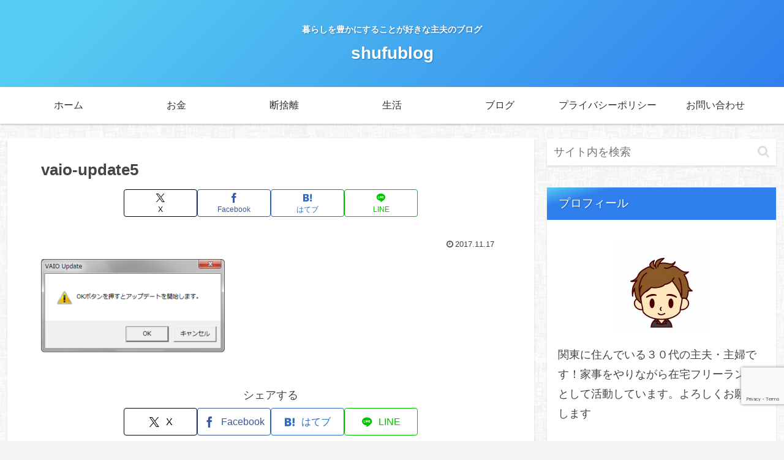

--- FILE ---
content_type: text/html; charset=utf-8
request_url: https://www.google.com/recaptcha/api2/anchor?ar=1&k=6LeChn0UAAAAACsxYvzcM6lWQHcvEda-JN-kXTtZ&co=aHR0cHM6Ly9zaHVmdWJsb2cuY29tOjQ0Mw..&hl=en&v=PoyoqOPhxBO7pBk68S4YbpHZ&size=invisible&anchor-ms=20000&execute-ms=30000&cb=1l5jv25ftkyl
body_size: 48856
content:
<!DOCTYPE HTML><html dir="ltr" lang="en"><head><meta http-equiv="Content-Type" content="text/html; charset=UTF-8">
<meta http-equiv="X-UA-Compatible" content="IE=edge">
<title>reCAPTCHA</title>
<style type="text/css">
/* cyrillic-ext */
@font-face {
  font-family: 'Roboto';
  font-style: normal;
  font-weight: 400;
  font-stretch: 100%;
  src: url(//fonts.gstatic.com/s/roboto/v48/KFO7CnqEu92Fr1ME7kSn66aGLdTylUAMa3GUBHMdazTgWw.woff2) format('woff2');
  unicode-range: U+0460-052F, U+1C80-1C8A, U+20B4, U+2DE0-2DFF, U+A640-A69F, U+FE2E-FE2F;
}
/* cyrillic */
@font-face {
  font-family: 'Roboto';
  font-style: normal;
  font-weight: 400;
  font-stretch: 100%;
  src: url(//fonts.gstatic.com/s/roboto/v48/KFO7CnqEu92Fr1ME7kSn66aGLdTylUAMa3iUBHMdazTgWw.woff2) format('woff2');
  unicode-range: U+0301, U+0400-045F, U+0490-0491, U+04B0-04B1, U+2116;
}
/* greek-ext */
@font-face {
  font-family: 'Roboto';
  font-style: normal;
  font-weight: 400;
  font-stretch: 100%;
  src: url(//fonts.gstatic.com/s/roboto/v48/KFO7CnqEu92Fr1ME7kSn66aGLdTylUAMa3CUBHMdazTgWw.woff2) format('woff2');
  unicode-range: U+1F00-1FFF;
}
/* greek */
@font-face {
  font-family: 'Roboto';
  font-style: normal;
  font-weight: 400;
  font-stretch: 100%;
  src: url(//fonts.gstatic.com/s/roboto/v48/KFO7CnqEu92Fr1ME7kSn66aGLdTylUAMa3-UBHMdazTgWw.woff2) format('woff2');
  unicode-range: U+0370-0377, U+037A-037F, U+0384-038A, U+038C, U+038E-03A1, U+03A3-03FF;
}
/* math */
@font-face {
  font-family: 'Roboto';
  font-style: normal;
  font-weight: 400;
  font-stretch: 100%;
  src: url(//fonts.gstatic.com/s/roboto/v48/KFO7CnqEu92Fr1ME7kSn66aGLdTylUAMawCUBHMdazTgWw.woff2) format('woff2');
  unicode-range: U+0302-0303, U+0305, U+0307-0308, U+0310, U+0312, U+0315, U+031A, U+0326-0327, U+032C, U+032F-0330, U+0332-0333, U+0338, U+033A, U+0346, U+034D, U+0391-03A1, U+03A3-03A9, U+03B1-03C9, U+03D1, U+03D5-03D6, U+03F0-03F1, U+03F4-03F5, U+2016-2017, U+2034-2038, U+203C, U+2040, U+2043, U+2047, U+2050, U+2057, U+205F, U+2070-2071, U+2074-208E, U+2090-209C, U+20D0-20DC, U+20E1, U+20E5-20EF, U+2100-2112, U+2114-2115, U+2117-2121, U+2123-214F, U+2190, U+2192, U+2194-21AE, U+21B0-21E5, U+21F1-21F2, U+21F4-2211, U+2213-2214, U+2216-22FF, U+2308-230B, U+2310, U+2319, U+231C-2321, U+2336-237A, U+237C, U+2395, U+239B-23B7, U+23D0, U+23DC-23E1, U+2474-2475, U+25AF, U+25B3, U+25B7, U+25BD, U+25C1, U+25CA, U+25CC, U+25FB, U+266D-266F, U+27C0-27FF, U+2900-2AFF, U+2B0E-2B11, U+2B30-2B4C, U+2BFE, U+3030, U+FF5B, U+FF5D, U+1D400-1D7FF, U+1EE00-1EEFF;
}
/* symbols */
@font-face {
  font-family: 'Roboto';
  font-style: normal;
  font-weight: 400;
  font-stretch: 100%;
  src: url(//fonts.gstatic.com/s/roboto/v48/KFO7CnqEu92Fr1ME7kSn66aGLdTylUAMaxKUBHMdazTgWw.woff2) format('woff2');
  unicode-range: U+0001-000C, U+000E-001F, U+007F-009F, U+20DD-20E0, U+20E2-20E4, U+2150-218F, U+2190, U+2192, U+2194-2199, U+21AF, U+21E6-21F0, U+21F3, U+2218-2219, U+2299, U+22C4-22C6, U+2300-243F, U+2440-244A, U+2460-24FF, U+25A0-27BF, U+2800-28FF, U+2921-2922, U+2981, U+29BF, U+29EB, U+2B00-2BFF, U+4DC0-4DFF, U+FFF9-FFFB, U+10140-1018E, U+10190-1019C, U+101A0, U+101D0-101FD, U+102E0-102FB, U+10E60-10E7E, U+1D2C0-1D2D3, U+1D2E0-1D37F, U+1F000-1F0FF, U+1F100-1F1AD, U+1F1E6-1F1FF, U+1F30D-1F30F, U+1F315, U+1F31C, U+1F31E, U+1F320-1F32C, U+1F336, U+1F378, U+1F37D, U+1F382, U+1F393-1F39F, U+1F3A7-1F3A8, U+1F3AC-1F3AF, U+1F3C2, U+1F3C4-1F3C6, U+1F3CA-1F3CE, U+1F3D4-1F3E0, U+1F3ED, U+1F3F1-1F3F3, U+1F3F5-1F3F7, U+1F408, U+1F415, U+1F41F, U+1F426, U+1F43F, U+1F441-1F442, U+1F444, U+1F446-1F449, U+1F44C-1F44E, U+1F453, U+1F46A, U+1F47D, U+1F4A3, U+1F4B0, U+1F4B3, U+1F4B9, U+1F4BB, U+1F4BF, U+1F4C8-1F4CB, U+1F4D6, U+1F4DA, U+1F4DF, U+1F4E3-1F4E6, U+1F4EA-1F4ED, U+1F4F7, U+1F4F9-1F4FB, U+1F4FD-1F4FE, U+1F503, U+1F507-1F50B, U+1F50D, U+1F512-1F513, U+1F53E-1F54A, U+1F54F-1F5FA, U+1F610, U+1F650-1F67F, U+1F687, U+1F68D, U+1F691, U+1F694, U+1F698, U+1F6AD, U+1F6B2, U+1F6B9-1F6BA, U+1F6BC, U+1F6C6-1F6CF, U+1F6D3-1F6D7, U+1F6E0-1F6EA, U+1F6F0-1F6F3, U+1F6F7-1F6FC, U+1F700-1F7FF, U+1F800-1F80B, U+1F810-1F847, U+1F850-1F859, U+1F860-1F887, U+1F890-1F8AD, U+1F8B0-1F8BB, U+1F8C0-1F8C1, U+1F900-1F90B, U+1F93B, U+1F946, U+1F984, U+1F996, U+1F9E9, U+1FA00-1FA6F, U+1FA70-1FA7C, U+1FA80-1FA89, U+1FA8F-1FAC6, U+1FACE-1FADC, U+1FADF-1FAE9, U+1FAF0-1FAF8, U+1FB00-1FBFF;
}
/* vietnamese */
@font-face {
  font-family: 'Roboto';
  font-style: normal;
  font-weight: 400;
  font-stretch: 100%;
  src: url(//fonts.gstatic.com/s/roboto/v48/KFO7CnqEu92Fr1ME7kSn66aGLdTylUAMa3OUBHMdazTgWw.woff2) format('woff2');
  unicode-range: U+0102-0103, U+0110-0111, U+0128-0129, U+0168-0169, U+01A0-01A1, U+01AF-01B0, U+0300-0301, U+0303-0304, U+0308-0309, U+0323, U+0329, U+1EA0-1EF9, U+20AB;
}
/* latin-ext */
@font-face {
  font-family: 'Roboto';
  font-style: normal;
  font-weight: 400;
  font-stretch: 100%;
  src: url(//fonts.gstatic.com/s/roboto/v48/KFO7CnqEu92Fr1ME7kSn66aGLdTylUAMa3KUBHMdazTgWw.woff2) format('woff2');
  unicode-range: U+0100-02BA, U+02BD-02C5, U+02C7-02CC, U+02CE-02D7, U+02DD-02FF, U+0304, U+0308, U+0329, U+1D00-1DBF, U+1E00-1E9F, U+1EF2-1EFF, U+2020, U+20A0-20AB, U+20AD-20C0, U+2113, U+2C60-2C7F, U+A720-A7FF;
}
/* latin */
@font-face {
  font-family: 'Roboto';
  font-style: normal;
  font-weight: 400;
  font-stretch: 100%;
  src: url(//fonts.gstatic.com/s/roboto/v48/KFO7CnqEu92Fr1ME7kSn66aGLdTylUAMa3yUBHMdazQ.woff2) format('woff2');
  unicode-range: U+0000-00FF, U+0131, U+0152-0153, U+02BB-02BC, U+02C6, U+02DA, U+02DC, U+0304, U+0308, U+0329, U+2000-206F, U+20AC, U+2122, U+2191, U+2193, U+2212, U+2215, U+FEFF, U+FFFD;
}
/* cyrillic-ext */
@font-face {
  font-family: 'Roboto';
  font-style: normal;
  font-weight: 500;
  font-stretch: 100%;
  src: url(//fonts.gstatic.com/s/roboto/v48/KFO7CnqEu92Fr1ME7kSn66aGLdTylUAMa3GUBHMdazTgWw.woff2) format('woff2');
  unicode-range: U+0460-052F, U+1C80-1C8A, U+20B4, U+2DE0-2DFF, U+A640-A69F, U+FE2E-FE2F;
}
/* cyrillic */
@font-face {
  font-family: 'Roboto';
  font-style: normal;
  font-weight: 500;
  font-stretch: 100%;
  src: url(//fonts.gstatic.com/s/roboto/v48/KFO7CnqEu92Fr1ME7kSn66aGLdTylUAMa3iUBHMdazTgWw.woff2) format('woff2');
  unicode-range: U+0301, U+0400-045F, U+0490-0491, U+04B0-04B1, U+2116;
}
/* greek-ext */
@font-face {
  font-family: 'Roboto';
  font-style: normal;
  font-weight: 500;
  font-stretch: 100%;
  src: url(//fonts.gstatic.com/s/roboto/v48/KFO7CnqEu92Fr1ME7kSn66aGLdTylUAMa3CUBHMdazTgWw.woff2) format('woff2');
  unicode-range: U+1F00-1FFF;
}
/* greek */
@font-face {
  font-family: 'Roboto';
  font-style: normal;
  font-weight: 500;
  font-stretch: 100%;
  src: url(//fonts.gstatic.com/s/roboto/v48/KFO7CnqEu92Fr1ME7kSn66aGLdTylUAMa3-UBHMdazTgWw.woff2) format('woff2');
  unicode-range: U+0370-0377, U+037A-037F, U+0384-038A, U+038C, U+038E-03A1, U+03A3-03FF;
}
/* math */
@font-face {
  font-family: 'Roboto';
  font-style: normal;
  font-weight: 500;
  font-stretch: 100%;
  src: url(//fonts.gstatic.com/s/roboto/v48/KFO7CnqEu92Fr1ME7kSn66aGLdTylUAMawCUBHMdazTgWw.woff2) format('woff2');
  unicode-range: U+0302-0303, U+0305, U+0307-0308, U+0310, U+0312, U+0315, U+031A, U+0326-0327, U+032C, U+032F-0330, U+0332-0333, U+0338, U+033A, U+0346, U+034D, U+0391-03A1, U+03A3-03A9, U+03B1-03C9, U+03D1, U+03D5-03D6, U+03F0-03F1, U+03F4-03F5, U+2016-2017, U+2034-2038, U+203C, U+2040, U+2043, U+2047, U+2050, U+2057, U+205F, U+2070-2071, U+2074-208E, U+2090-209C, U+20D0-20DC, U+20E1, U+20E5-20EF, U+2100-2112, U+2114-2115, U+2117-2121, U+2123-214F, U+2190, U+2192, U+2194-21AE, U+21B0-21E5, U+21F1-21F2, U+21F4-2211, U+2213-2214, U+2216-22FF, U+2308-230B, U+2310, U+2319, U+231C-2321, U+2336-237A, U+237C, U+2395, U+239B-23B7, U+23D0, U+23DC-23E1, U+2474-2475, U+25AF, U+25B3, U+25B7, U+25BD, U+25C1, U+25CA, U+25CC, U+25FB, U+266D-266F, U+27C0-27FF, U+2900-2AFF, U+2B0E-2B11, U+2B30-2B4C, U+2BFE, U+3030, U+FF5B, U+FF5D, U+1D400-1D7FF, U+1EE00-1EEFF;
}
/* symbols */
@font-face {
  font-family: 'Roboto';
  font-style: normal;
  font-weight: 500;
  font-stretch: 100%;
  src: url(//fonts.gstatic.com/s/roboto/v48/KFO7CnqEu92Fr1ME7kSn66aGLdTylUAMaxKUBHMdazTgWw.woff2) format('woff2');
  unicode-range: U+0001-000C, U+000E-001F, U+007F-009F, U+20DD-20E0, U+20E2-20E4, U+2150-218F, U+2190, U+2192, U+2194-2199, U+21AF, U+21E6-21F0, U+21F3, U+2218-2219, U+2299, U+22C4-22C6, U+2300-243F, U+2440-244A, U+2460-24FF, U+25A0-27BF, U+2800-28FF, U+2921-2922, U+2981, U+29BF, U+29EB, U+2B00-2BFF, U+4DC0-4DFF, U+FFF9-FFFB, U+10140-1018E, U+10190-1019C, U+101A0, U+101D0-101FD, U+102E0-102FB, U+10E60-10E7E, U+1D2C0-1D2D3, U+1D2E0-1D37F, U+1F000-1F0FF, U+1F100-1F1AD, U+1F1E6-1F1FF, U+1F30D-1F30F, U+1F315, U+1F31C, U+1F31E, U+1F320-1F32C, U+1F336, U+1F378, U+1F37D, U+1F382, U+1F393-1F39F, U+1F3A7-1F3A8, U+1F3AC-1F3AF, U+1F3C2, U+1F3C4-1F3C6, U+1F3CA-1F3CE, U+1F3D4-1F3E0, U+1F3ED, U+1F3F1-1F3F3, U+1F3F5-1F3F7, U+1F408, U+1F415, U+1F41F, U+1F426, U+1F43F, U+1F441-1F442, U+1F444, U+1F446-1F449, U+1F44C-1F44E, U+1F453, U+1F46A, U+1F47D, U+1F4A3, U+1F4B0, U+1F4B3, U+1F4B9, U+1F4BB, U+1F4BF, U+1F4C8-1F4CB, U+1F4D6, U+1F4DA, U+1F4DF, U+1F4E3-1F4E6, U+1F4EA-1F4ED, U+1F4F7, U+1F4F9-1F4FB, U+1F4FD-1F4FE, U+1F503, U+1F507-1F50B, U+1F50D, U+1F512-1F513, U+1F53E-1F54A, U+1F54F-1F5FA, U+1F610, U+1F650-1F67F, U+1F687, U+1F68D, U+1F691, U+1F694, U+1F698, U+1F6AD, U+1F6B2, U+1F6B9-1F6BA, U+1F6BC, U+1F6C6-1F6CF, U+1F6D3-1F6D7, U+1F6E0-1F6EA, U+1F6F0-1F6F3, U+1F6F7-1F6FC, U+1F700-1F7FF, U+1F800-1F80B, U+1F810-1F847, U+1F850-1F859, U+1F860-1F887, U+1F890-1F8AD, U+1F8B0-1F8BB, U+1F8C0-1F8C1, U+1F900-1F90B, U+1F93B, U+1F946, U+1F984, U+1F996, U+1F9E9, U+1FA00-1FA6F, U+1FA70-1FA7C, U+1FA80-1FA89, U+1FA8F-1FAC6, U+1FACE-1FADC, U+1FADF-1FAE9, U+1FAF0-1FAF8, U+1FB00-1FBFF;
}
/* vietnamese */
@font-face {
  font-family: 'Roboto';
  font-style: normal;
  font-weight: 500;
  font-stretch: 100%;
  src: url(//fonts.gstatic.com/s/roboto/v48/KFO7CnqEu92Fr1ME7kSn66aGLdTylUAMa3OUBHMdazTgWw.woff2) format('woff2');
  unicode-range: U+0102-0103, U+0110-0111, U+0128-0129, U+0168-0169, U+01A0-01A1, U+01AF-01B0, U+0300-0301, U+0303-0304, U+0308-0309, U+0323, U+0329, U+1EA0-1EF9, U+20AB;
}
/* latin-ext */
@font-face {
  font-family: 'Roboto';
  font-style: normal;
  font-weight: 500;
  font-stretch: 100%;
  src: url(//fonts.gstatic.com/s/roboto/v48/KFO7CnqEu92Fr1ME7kSn66aGLdTylUAMa3KUBHMdazTgWw.woff2) format('woff2');
  unicode-range: U+0100-02BA, U+02BD-02C5, U+02C7-02CC, U+02CE-02D7, U+02DD-02FF, U+0304, U+0308, U+0329, U+1D00-1DBF, U+1E00-1E9F, U+1EF2-1EFF, U+2020, U+20A0-20AB, U+20AD-20C0, U+2113, U+2C60-2C7F, U+A720-A7FF;
}
/* latin */
@font-face {
  font-family: 'Roboto';
  font-style: normal;
  font-weight: 500;
  font-stretch: 100%;
  src: url(//fonts.gstatic.com/s/roboto/v48/KFO7CnqEu92Fr1ME7kSn66aGLdTylUAMa3yUBHMdazQ.woff2) format('woff2');
  unicode-range: U+0000-00FF, U+0131, U+0152-0153, U+02BB-02BC, U+02C6, U+02DA, U+02DC, U+0304, U+0308, U+0329, U+2000-206F, U+20AC, U+2122, U+2191, U+2193, U+2212, U+2215, U+FEFF, U+FFFD;
}
/* cyrillic-ext */
@font-face {
  font-family: 'Roboto';
  font-style: normal;
  font-weight: 900;
  font-stretch: 100%;
  src: url(//fonts.gstatic.com/s/roboto/v48/KFO7CnqEu92Fr1ME7kSn66aGLdTylUAMa3GUBHMdazTgWw.woff2) format('woff2');
  unicode-range: U+0460-052F, U+1C80-1C8A, U+20B4, U+2DE0-2DFF, U+A640-A69F, U+FE2E-FE2F;
}
/* cyrillic */
@font-face {
  font-family: 'Roboto';
  font-style: normal;
  font-weight: 900;
  font-stretch: 100%;
  src: url(//fonts.gstatic.com/s/roboto/v48/KFO7CnqEu92Fr1ME7kSn66aGLdTylUAMa3iUBHMdazTgWw.woff2) format('woff2');
  unicode-range: U+0301, U+0400-045F, U+0490-0491, U+04B0-04B1, U+2116;
}
/* greek-ext */
@font-face {
  font-family: 'Roboto';
  font-style: normal;
  font-weight: 900;
  font-stretch: 100%;
  src: url(//fonts.gstatic.com/s/roboto/v48/KFO7CnqEu92Fr1ME7kSn66aGLdTylUAMa3CUBHMdazTgWw.woff2) format('woff2');
  unicode-range: U+1F00-1FFF;
}
/* greek */
@font-face {
  font-family: 'Roboto';
  font-style: normal;
  font-weight: 900;
  font-stretch: 100%;
  src: url(//fonts.gstatic.com/s/roboto/v48/KFO7CnqEu92Fr1ME7kSn66aGLdTylUAMa3-UBHMdazTgWw.woff2) format('woff2');
  unicode-range: U+0370-0377, U+037A-037F, U+0384-038A, U+038C, U+038E-03A1, U+03A3-03FF;
}
/* math */
@font-face {
  font-family: 'Roboto';
  font-style: normal;
  font-weight: 900;
  font-stretch: 100%;
  src: url(//fonts.gstatic.com/s/roboto/v48/KFO7CnqEu92Fr1ME7kSn66aGLdTylUAMawCUBHMdazTgWw.woff2) format('woff2');
  unicode-range: U+0302-0303, U+0305, U+0307-0308, U+0310, U+0312, U+0315, U+031A, U+0326-0327, U+032C, U+032F-0330, U+0332-0333, U+0338, U+033A, U+0346, U+034D, U+0391-03A1, U+03A3-03A9, U+03B1-03C9, U+03D1, U+03D5-03D6, U+03F0-03F1, U+03F4-03F5, U+2016-2017, U+2034-2038, U+203C, U+2040, U+2043, U+2047, U+2050, U+2057, U+205F, U+2070-2071, U+2074-208E, U+2090-209C, U+20D0-20DC, U+20E1, U+20E5-20EF, U+2100-2112, U+2114-2115, U+2117-2121, U+2123-214F, U+2190, U+2192, U+2194-21AE, U+21B0-21E5, U+21F1-21F2, U+21F4-2211, U+2213-2214, U+2216-22FF, U+2308-230B, U+2310, U+2319, U+231C-2321, U+2336-237A, U+237C, U+2395, U+239B-23B7, U+23D0, U+23DC-23E1, U+2474-2475, U+25AF, U+25B3, U+25B7, U+25BD, U+25C1, U+25CA, U+25CC, U+25FB, U+266D-266F, U+27C0-27FF, U+2900-2AFF, U+2B0E-2B11, U+2B30-2B4C, U+2BFE, U+3030, U+FF5B, U+FF5D, U+1D400-1D7FF, U+1EE00-1EEFF;
}
/* symbols */
@font-face {
  font-family: 'Roboto';
  font-style: normal;
  font-weight: 900;
  font-stretch: 100%;
  src: url(//fonts.gstatic.com/s/roboto/v48/KFO7CnqEu92Fr1ME7kSn66aGLdTylUAMaxKUBHMdazTgWw.woff2) format('woff2');
  unicode-range: U+0001-000C, U+000E-001F, U+007F-009F, U+20DD-20E0, U+20E2-20E4, U+2150-218F, U+2190, U+2192, U+2194-2199, U+21AF, U+21E6-21F0, U+21F3, U+2218-2219, U+2299, U+22C4-22C6, U+2300-243F, U+2440-244A, U+2460-24FF, U+25A0-27BF, U+2800-28FF, U+2921-2922, U+2981, U+29BF, U+29EB, U+2B00-2BFF, U+4DC0-4DFF, U+FFF9-FFFB, U+10140-1018E, U+10190-1019C, U+101A0, U+101D0-101FD, U+102E0-102FB, U+10E60-10E7E, U+1D2C0-1D2D3, U+1D2E0-1D37F, U+1F000-1F0FF, U+1F100-1F1AD, U+1F1E6-1F1FF, U+1F30D-1F30F, U+1F315, U+1F31C, U+1F31E, U+1F320-1F32C, U+1F336, U+1F378, U+1F37D, U+1F382, U+1F393-1F39F, U+1F3A7-1F3A8, U+1F3AC-1F3AF, U+1F3C2, U+1F3C4-1F3C6, U+1F3CA-1F3CE, U+1F3D4-1F3E0, U+1F3ED, U+1F3F1-1F3F3, U+1F3F5-1F3F7, U+1F408, U+1F415, U+1F41F, U+1F426, U+1F43F, U+1F441-1F442, U+1F444, U+1F446-1F449, U+1F44C-1F44E, U+1F453, U+1F46A, U+1F47D, U+1F4A3, U+1F4B0, U+1F4B3, U+1F4B9, U+1F4BB, U+1F4BF, U+1F4C8-1F4CB, U+1F4D6, U+1F4DA, U+1F4DF, U+1F4E3-1F4E6, U+1F4EA-1F4ED, U+1F4F7, U+1F4F9-1F4FB, U+1F4FD-1F4FE, U+1F503, U+1F507-1F50B, U+1F50D, U+1F512-1F513, U+1F53E-1F54A, U+1F54F-1F5FA, U+1F610, U+1F650-1F67F, U+1F687, U+1F68D, U+1F691, U+1F694, U+1F698, U+1F6AD, U+1F6B2, U+1F6B9-1F6BA, U+1F6BC, U+1F6C6-1F6CF, U+1F6D3-1F6D7, U+1F6E0-1F6EA, U+1F6F0-1F6F3, U+1F6F7-1F6FC, U+1F700-1F7FF, U+1F800-1F80B, U+1F810-1F847, U+1F850-1F859, U+1F860-1F887, U+1F890-1F8AD, U+1F8B0-1F8BB, U+1F8C0-1F8C1, U+1F900-1F90B, U+1F93B, U+1F946, U+1F984, U+1F996, U+1F9E9, U+1FA00-1FA6F, U+1FA70-1FA7C, U+1FA80-1FA89, U+1FA8F-1FAC6, U+1FACE-1FADC, U+1FADF-1FAE9, U+1FAF0-1FAF8, U+1FB00-1FBFF;
}
/* vietnamese */
@font-face {
  font-family: 'Roboto';
  font-style: normal;
  font-weight: 900;
  font-stretch: 100%;
  src: url(//fonts.gstatic.com/s/roboto/v48/KFO7CnqEu92Fr1ME7kSn66aGLdTylUAMa3OUBHMdazTgWw.woff2) format('woff2');
  unicode-range: U+0102-0103, U+0110-0111, U+0128-0129, U+0168-0169, U+01A0-01A1, U+01AF-01B0, U+0300-0301, U+0303-0304, U+0308-0309, U+0323, U+0329, U+1EA0-1EF9, U+20AB;
}
/* latin-ext */
@font-face {
  font-family: 'Roboto';
  font-style: normal;
  font-weight: 900;
  font-stretch: 100%;
  src: url(//fonts.gstatic.com/s/roboto/v48/KFO7CnqEu92Fr1ME7kSn66aGLdTylUAMa3KUBHMdazTgWw.woff2) format('woff2');
  unicode-range: U+0100-02BA, U+02BD-02C5, U+02C7-02CC, U+02CE-02D7, U+02DD-02FF, U+0304, U+0308, U+0329, U+1D00-1DBF, U+1E00-1E9F, U+1EF2-1EFF, U+2020, U+20A0-20AB, U+20AD-20C0, U+2113, U+2C60-2C7F, U+A720-A7FF;
}
/* latin */
@font-face {
  font-family: 'Roboto';
  font-style: normal;
  font-weight: 900;
  font-stretch: 100%;
  src: url(//fonts.gstatic.com/s/roboto/v48/KFO7CnqEu92Fr1ME7kSn66aGLdTylUAMa3yUBHMdazQ.woff2) format('woff2');
  unicode-range: U+0000-00FF, U+0131, U+0152-0153, U+02BB-02BC, U+02C6, U+02DA, U+02DC, U+0304, U+0308, U+0329, U+2000-206F, U+20AC, U+2122, U+2191, U+2193, U+2212, U+2215, U+FEFF, U+FFFD;
}

</style>
<link rel="stylesheet" type="text/css" href="https://www.gstatic.com/recaptcha/releases/PoyoqOPhxBO7pBk68S4YbpHZ/styles__ltr.css">
<script nonce="YOTajRP4aaF1TfgPnhmKqw" type="text/javascript">window['__recaptcha_api'] = 'https://www.google.com/recaptcha/api2/';</script>
<script type="text/javascript" src="https://www.gstatic.com/recaptcha/releases/PoyoqOPhxBO7pBk68S4YbpHZ/recaptcha__en.js" nonce="YOTajRP4aaF1TfgPnhmKqw">
      
    </script></head>
<body><div id="rc-anchor-alert" class="rc-anchor-alert"></div>
<input type="hidden" id="recaptcha-token" value="[base64]">
<script type="text/javascript" nonce="YOTajRP4aaF1TfgPnhmKqw">
      recaptcha.anchor.Main.init("[\x22ainput\x22,[\x22bgdata\x22,\x22\x22,\[base64]/[base64]/MjU1Ong/[base64]/[base64]/[base64]/[base64]/[base64]/[base64]/[base64]/[base64]/[base64]/[base64]/[base64]/[base64]/[base64]/[base64]/[base64]\\u003d\x22,\[base64]\x22,\x22wogIGsKidMKPX1A9w7XCl8K1csO1azQnesOwacOPwoLCozchYhZiw6lewpfCgcKLw7M5AsOmCsOHw6I/[base64]/BsOFwr3Cn8O0wrsWw6FBblzDr8KNGCZuwoDCoMOZwpnDpMKLwr1JwqHDk8OywqIHw5vCjMOxwrfCtcO9bhkKYzXDi8KBDcKMdB3Dkhs7CGPCtwtYw43CrCHCrMOywoIrwoExZkhGV8K7w54XEUVawpvCti4rw6zDk8OJejFjwro3w5jDqMOIFsOSw6vDim8Nw6/DgMO3AVnCksK4w6XCqSoPGkZqw5B+HsKMWhvCgjjDoMKCBMKaDcORwrbDlQHCucO4dMKGwrDDj8KGLsOhwq9zw7rDhAtBfMKiwpFTMCTCh3nDgcKhwqrDv8O1w4lDwqLCkWRwIsOKw4NHwrptw49cw6vCr8K/[base64]/wpIOAsKxeXw9wr3Dq8OUHXBQw7USw5rDhCtMw43ChBYWQB/Cqz4vTMKpw5TDqnt7BsOpS1AqLsONLgszw5zCk8KxNCvDm8OWwr7DsBAGwoHDosOzw6Itw6LDp8OTBMORDi16wqjCqy/[base64]/Diyo4wq99wo1QwqlCwrLDn3bDv3rChnVPw6zCmsObwpnDmXfCgMOlw7XDlnvCjRLCmDfDksOLVmLDnhLDrMOUwo/[base64]/[base64]/DiVUew4pAwrLCosKJBMOTw7bCrWB1wozCisKBwrp1Sh7CqMOtW8KYwobCvW3CmjkkwpUHw78bw69deBDCrFFXwpDCr8KzM8KvHF/DgMKMwottwqjDghtLwqxjBQjCpS7Cvwh5wo01wq1iw5p/Un/[base64]/DocOgc8KGw57CosK5wpIxcTnDvsKDw5fDt8KrGjcaw6HDrMK8D2nCosOiw5rDpMOkw6/Cm8Ozw4ATw7XClMKPY8OyV8OQA0nDtWDCjcK5bi7ChMOUwqPCvMOsCWMeMHYiw65JwpJnw6dlwrZ9IGPChErDkBXCo08GfcOuOCcVwp4twrDDszzChcOnwoZeYMKBSRrDpRHCsMKIdXnCp1nCmTAeZcO+elEoYlLDvsOmw60/[base64]/DqMKtwptsw4x3w6fCqcKWFsOIFmFcHcO1wr1NwoTCt8KoCMOvwpjDq0rDhsKSTcKuYcOhw7R/w7fDoBpaw7DDvMOiw5fDqF/[base64]/Ck29+w6sKw4YeN8Kyw50Ww64gwrXDgU0ew4zCg8KCWnDCv0oEF29Xw6trHsKKZSYhw6Jpw6DDkcODJ8OGasO6QTDDhsKwQRzCjMKxLXwpRMOjw5jCuwzDtUcBPsK3VE/Cs8KKWGVLacORw6vCocOQIRM6wp/DvSnCgsKAw5/[base64]/Dm8KIIRQ8By1uw5QCwrw8w4HDn8KGFBHCpcObwq1rF2BZwqVjwpvCnsO7w6VvRMKwwrjChxzDoBIYIMKuwp0+XMKwQhPDm8Kmw7Ngw7vCvcKcTwbChsOBwoBZw6Iiw5/CuzIqeMKWTQZ0WmTCgMKvNDELwrLDr8OVFMOgw5rDtTQ3R8KcPMKBw6TCjnVRQUzCoWMSSsKATMKow4lseBjChsOYBThCXgBXczJDTcOkPnvDly/CrR40wpzDvitQw697w77CgnnDoXR2VEnCv8KsaDnClm8bw7/ChiTCvcOeDcKlEQkkw6nDtmnDoVQFwrfCicOtBMO1DMODwrDDqcOSQm9Ia0nCucKzRC7DscKSSsKcDsKTECjDuVkmwpTCgTzDgEPDsGFBwoXDo8Klw43DjWpGHcKAw74FBTotwr1Ow4oSCcOIw5cJwoFVN31Cw41cTsK+woXDmsOBw6BxGMOEw4rDsMKawpYPCH/Ci8KUV8KRYG/CnBICwp/CqB3CkzcBwrfCi8KrIMK3KBvCpMKWwo0MDMOIw4LDhTZ7wp8bOcORFsOlw6LDk8OLNsKHwohzCsOFGsO6EnVSwpPDoxDDpDXDszbDmkzCtyY/T2QbfGx7wrjCvMOtwrJ4Z8KlYcKKwqfDnHPCusK6wrYoH8KkcV97w7Qfw60uDsOaIgM/w4EsOcO3Z8OWSwvCrEt+WsOBFH3CshV9PcKySMOEwpZSOMOVfsOeaMOjw60yfg49LhnCkk7CqBvCtXxnI1/DvsKwwpHDjcOEMjvDoTrCjcOyw5nDhgjDh8O5w797eQHCqwZIFgHCmsKobzxXw5HCq8K/DRFtSsKPEG7DmcK7e2vDrsO5wqh6KkR4EMOQNcK2EwxxKljDgnbCkyQPwprDjcKOwq1eUgHCmF1TF8KWw5/CthjCvHTCqsOacsKhwrwOQ8KhNSMIw4dtWMKYdRV/[base64]/DpcKRbABow73CqsKxw7tjWcOxYwcdwpx6XWTDlsOHw7ddW8OERSlIw7/DuXJ+IVx7HsOYwpvDrlxIw6gvZ8KDJ8O1wo/[base64]/DmHsiJ8ObBEsNw7opwqR6ND/Dj29/w4xSwrrChMKVwpPCuHZrYsKEw7LCpsKKL8OLG8OMw4EwwpbCo8OiZ8OmfsOFOsOFLBDCg0pCw4LCpsOxw6HDnj7DnsO1w5s3JErDiktiw69HbgXCvwrDp8KlVH98ScOXCsKFwpXDvB5xw7TCrynDngzClsKew5lxd1XCmcOpSQBJw7c/wow1wq7CgMOaeVlrwrDCusOvw7YmfCHDr8ONw77DhnYpwpXCksOsFRwyYsOtGsKyw7TDtjXClcOZwqXCjsKARMOMWMOmLMOGw5bCumnDgWJDwp7CnUVEJThwwqUVSG4pwrHCn0nDssO/EsOQbcKPXsONwqvDjcKrZcO3wpbChcOTZ8Kww7PDn8KfOAzDjy7DkHbDiRJaZQsGwpHCtwHCpcKZw4rCicK2wqhlEMKew6s8ES98wqx3w55jwrXDl0dPwo/ClRAsIsO4wo3Cj8Kgb1DDlcOjLsOKJ8KONRIEWm3Ct8KTYcKhwp1Rw4/ChBsCwooAw5TCh8KeVT5QcjNZw6HDoxbDpD7Cmm/Cn8O/[base64]/DlMOWwrzCq8OJFMK2wppMYMKJD8KUVnIMCT/Dqypsw6MqwoTDqMObD8KDdsOSQGdCeBzDp34+wrPCuUXDnAtkY2Mbw55hWMKXw4N/[base64]/[base64]/esKjw7nCu8KzfjHDvsKhw5vDi1/[base64]/Dp1FqwoDCqQU0BE0AN8KidMKASExKw6DDtFxzw6zDhAxoJsK7QSDDosOCwrAGwqlUw44rw4PDiMKpw7/CuGvCuB4+w6pMUcKYb2bDp8OfdcOOKRHDpCE2w7bCt0DCh8OiwqDCgldAFCrCmsKvw6hBWcKlwq95wqPDnD3ChRQjwoA9w4cswqLDjA1lw6QkJMKMOSNKUSnDtMONfg/CisOjwrkpwqEvw67Dr8OQw6swVcO7w5gGdxvDtMKew44Pwq8NcMOiwpFyacKPw4TCjCfDrk/[base64]/w4hZNV3CsMK0wrTDhcKjMQ/DmkLDscKww7vCnmpTW8Ovwohxw7vCgjnDksKWwo8swp0JKnnDrRsPax3DocKiecKlLMKcwpDDrzA1f8KywocwwrjCo1sRR8OQwq4SwozDh8K8w5tQwqkFO0htw641Li7CjMKhwpAPw6zCuTwuwpNAVC1GBl3DukBnwpjDhsKQbMKeDsONej/Cj8Ogw4fDrcO9w7Rkw4JjESXCthjDrgo7wqnDrH9iA2vDtlFBVh88w6rDu8KqwqtdwozClMOgLMOlA8KiAsK0O1J8wpjDhibCgh7CpwLCiHHDusKNJMOxAWotMBIRCMOdwpBHw6Z6AMK/wpfCrTEQHyZVw7XCkQdSfC3CgQYDwoXCuxU/C8OjScKwwqLDhFF4wp4zw43Cv8KcwoPCuGU6woJSwrNcwrvDvAZ+w4scQwI0wq4UNMOnw6HDoVkZwrgPBMO/w5LCpMOtwp3Dpn10UCUSOBzDnMOhfSbCqRc/VcKhI8Oiwr1vwoPDrsOtWV5+T8KoRcOmfcKrw7EuwrnDnMOcHsOtcsOcw711AyJIw5Z7w6RiX2QQEmnDtcK5dVPDh8Kjwr7CshPDiMKqworDsxw2VAd1w5TDs8OsMz0bw752PSM/ACHDkAICw5PCrMOwGFk0R2Elwr/CrUrCpEPCisKCw7XDngEOw7F0w5IjA8OGw6bDvXtvwp4SJmw5w5VsP8K0Fx3DmFkgw5MHwqHCsn5Pak90wrxbPsOIASd/[base64]/w4vChcKIRcODwpB6w5vClhfCm8OhwqPDl8OHwqxMwoR3Ym8LwpEWK8OkOMOfwqcvw77CjMOJw4QZDjDCjcO6w5DCsi/DgMKpBMKIwq/[base64]/w5sIw4jDqXkkwrsIwoVcOX/CmcK5wp8bwowZwotQw4gRw5Njwq4nbR4Iw5vCpgPDh8KiwpvDoEJ+HMK0w6TCm8KXNHI8DTzCrsK/[base64]/DtsO0wol3wozCh8OKw47Do8OAIk/DoGPCtWHDk1LCo8KmP3bDuk0pZsOew5o7O8OpfsOdw6RBw4fClHLCiQMDw47CkcKFw4gIX8KuJjcZe8OHGFjCpjfDgcOcNiIBZcKmRBIowphnb0fDolcxEH7CjsONwrE0cljCu3zCq2fDiAoVw4J7w5jDnMKCwqnCksKBw5vDo0XCo8OxGArCicO/IsKlwqsUCMKGSsKjw5Mgw4IqMF3DqBfDkU0BSsKOPErCrT7DhUsjWwlMw6Mvwoxow4IXw7HDiHfDlsKewqAsIcKoGRjCm1IOwqHDi8O6RWVJSsKlMsOueUTDssKmLTdVw786HcK7R8KwJlY8FcOdwpTCkUFpwrZ6wqLDiH/[base64]/[base64]/CkcKfKR/DmMOWworDt8OYw5Y7L0B4wp7CjMKxw59SB8Knw6PDpcK4OsKlwrbCmcKUwq/CvmUVKcK2w5xawqVIOMO9w57CgcKFKHfCksOaUyXCmMKQAy/CjcKxwqXCsW7DnxvCs8KXwqZEw6TClsOCJ3vDsjPCumXDjsOVwpLDijHDjksXwqQYCsOmU8Oaw4fDvH/DhCLDp3zDvhd1QnUjwrEUwqvDhwcWYsOTKcKdw6kTfikuwqgEbCPDm3LDmcOTw4HCksOOwogIw5Ipw5xrLcKawpYYw7PDucKLw7FYw77CncKSAcOZR8OiA8OKAjYnwqlHw7h9DcO+wrU/eifDisK/[base64]/Cs8OmaRAQwqpWw6h5wo5uCcK0O8OTPFvCicOFFMKSdwAwdMOOwqYYw6xbCcOiR2YVwrbCjWAGH8KoMHfCjFTDrcKpw5XDjmJ5f8OGLMKnf1TDt8KTHHvCmsKBczfCicKXYjrDrcKGf1jDsQHDhBrCoRvDuF/DlxVzwpHCicOnd8Kfw7sYwop5wr3CqcKPCyZYLjFpwp7DicKEw6UZwonCpDzCqB8rJxnCr8K1ZTTCqcK+PUTDusK7QA/DninDr8OLCj/Cp1nDq8KhwqRzccOTHk5pw79vwpLCgMK/w4pNBQYWw7zDrcKbL8OtwrDDjcKyw4dTwq0bHzFrB1DDq8KKez/DgcO3w4zCpEvCrxnDosKpfsKxw6VIw7bCi3JmFz4kw4rCsyHDhMKiw5PCtko9w6odw7tDNsKxwofDs8OSKsKiwpN6w4V7w54TX2h6BlLDjlDDgmrCs8O7HcOxIwMiw4lEG8OFSg9mw4DDosK7R3XCisKCGHkbV8KSSsOrAn/Dqm84w6R3PljDlwI2O0HCjMKSEMOww6zDkgwuw7FGw7kiwrvDgRNVwoLDusOfw5MiwrDDi8Kiw5ktesO6wpbDphMRWcKGEcOIXF8Vw6UBTCPDiMOlesKJw74FSMKKW3vDr1HCq8K+woTCmMKBwqB4AMK/DMKAwqDDlMOBw6tCwoTCuzPDr8O4w7wqahRdHhcHwpTCsMKxZcOdB8KgOjHDnT3CpsKQw5UuwpQZUcO5VRN4wr3CisKrYkBEan3CiMKbDH/[base64]/Ck8OFb2PDoAnDtA7DnjrCn8KCwog1K8Ouwp/CkSzCsMOOSk7Dn3sUFiB+ScKcRsKXdh3DrwJ2w7UmCwrDqcKfwo3Ci8O+D0UFw5XDn0VLUQ/ClsK5wpbCh8Oow4XDoMKhwqTDnsOnwr1/aCvCncKTNncIVcO5w5Iuw5DDhcOLw5LDvFfDssKOwpnCkcKmwpUrSsKNcHHDu8OtXsKWXsO+w5TDggxBwotQw4AxcMK/[base64]/CvcKhWsKRHMK/[base64]/CrCLCmMOSeSzDmmtBw5/Cqwo6wp7DrcKvw5/ChBrCpsOVw6tnwprDhU/DucK1Ml0Dw7DDpg3DjsOyU8K2YcOUFxPCjHJ2asK2LMOzCzLCoMKdw5ZOCiHDkn4NGsK7w4HDu8OEPcOcD8OKC8Kcw5PDpVHCpxrDkMK+VsKAw5Fhw4LDrANGeE/DukvDoFNSdw9NwoPDvHDCicOIFifCucKLbsOCUsKIPjrClcO5w6bDs8KDUDTCmkzCr18Iwp7Ci8K1w7DCosKJwporSzzCl8KfwpguP8KXwrDCkgvDuMOrw4fDlmZaFMOmwqU3HMKWwoHCsXQrK1DDumhkw7rDmsK3w6MAXQLCog9+w6LCunMaPV/DuHg3dMOswrpFIsOWcQpww5XCtsKww7rDg8O+w6HDmnPDjsOswr3CkkrDiMOww63Cm8Kzw6BWCRzDgcKNw7rDgMKdIg5nDFPDjMOPw7YSdcO0U8OVw5pyJMKMw7NjwoLCpcOXw53Dp8KmwovCj1fCkT/CjVrChsKlW8KtNMKxb8OVwovCgMORMkTCu2NEwr0hwokcw7XCm8OHw7pcwpbClFhxXUEhwoERw43DlwXCpUcnwrvCu1tDK1/DsnJYwqzCrA3DmsOxcX5hH8Owwr7ChMKVw4coBsKsw5PCkzrCnyTCvl48w7NbZ0c8w59qwrYgw6suEcKSUjHDl8OvWS/DgHfCuiTDr8KZVQs3wr3CvMOkUxzDscKyXsK7wpA9X8OgwrIYaH1dWTckwqXCvcOoYcKFw6jDlMOwXcOfw6lsA8ObCgjCjX7DqmfCoMK/[base64]/ClnxHwpJawrMCw7R5cEfCixrChWHDlMOJZsO8MMK9w53CncKowr8ww5bCssKTP8Osw6x/w7FTST81IwE5wpHCs8OcAhvDjMKJVsK0AcOYBHPDpsKxwp/DqHcxdCbDlsKTXsOXwoYtQy3CtUNqwobDgRrCh1PDuMOWZcOgTVLDmxLCpTHDr8OYw67CgcORwp/DtgkowpbDtMKDMcKZwpJfecOmdMKlw7xCC8Ktw70/csKyw5jCuwwgBzPCrsOubBVTw4hfw5/Cm8KRFcKTw7x7w4nCiMO4L1gAWcKnX8K7wo7DrFvDu8OXw67CrMKsZ8OYwqPCh8KvFBPDvsKxG8Kdw5QLM0laRcOrw4lQH8OcwrXCugbDqcKYZRrDtH/CvcKaUMKbwqXCv8KGw5ZDw7tBw6V3w6wpwpnCmAtEw4DCmcOdMGAMwpofwrU+w60Ww40NJsKZwrnCu3t6M8KnG8O/w7bDpcKUPzzCg1DCtsOEGMKHZ1jCvMO4w4rDusOCHX/DtV1Jw6Qww5LCkFRSwpUBcwLDkcOcBMO/wqzCshAcwosiPSPCoDjCmAkteMOQFR3DnhvDokzDscKLdsKlbWzDlcOWGwYGccKFV3LCtsKgasOnbMKkwoVgaR/DqMKyHcOQP8OMwq/DtsKDwpnDsjDCoFweHsO+Y3vDoMKbwqwEwqvCrMKhwqbCnyA4w4FPwobCiHzDiQ9LHjVkHMOewoLDvcOjA8KpRsKpU8KUSg9bQzhmBMK/wod1TCrDjcKKwqXCsmsVwrTCt31pNMK6XCzDlMK+wpXDvsO7ZDBiE8OScHvCt1A6w4LCg8KWMMOTw5DDjx7CuhTCvDfDkwPCrsOBw77DuMKAw50twq7Cl0jDisK5OQ9ww6cYw5HDvMOrw7/CmMOcwo9Wwq/Ds8KlDFfCvWHCjAl7FcOQBsOaB1F3MxfCiXo6w7xtwpXDnUYAwqkKw5JoKinDqMOrwqfDlcOVCcOIFMOQfHHDiVHClG/CnsKXblTDg8KYHRc4wp3Cm0TCj8K3wpHDoD7Cl2YBwpBYbMOmRU4jwqYjOCjCrMKMw6RFw7wIemvDlXN5wp4IwpPDsXfDlMK3w4V1DTTDqHzCjcKkE8Odw5hNw6kHF8O9w7jConbDih3Do8OwQ8ODRl7DiwYkDsOcOygww6HCtMK7eCzDsMK2w79HQmjDhcK/w6fDmcOYwpxKEU7CrFTDm8KJFi9rBsO6HsKmw6DCrcK8FHMDwocLw6LDn8OVecKWbcK6wrAOSAvCt0wddsOJw61Sw7jDrcOLasK/w7bDhgEcRkrDqMOew77CmR7Cg8OaVMOINcOqcjfDssOKwrHDkcOSwr/Dl8KmNC7CtRxiw5wESMK7JMOKcwPDhAgDeBAgwrDCi1UuchltVMK2BcKOwoglwpxKQsKxIi/Ds3nDrMK7YWPDhhxBKMKGwr7CjyrDvsOlw45kQTvCrsOnwpzCtHQmw7vDuHzDs8O8wpbCmBfDnHLDusK5w5J/I8OKBMOzw45mWxTCuWctLsOQwrQrwqvDq1DDlU/Dg8KOwp/[base64]/CqMKawoXCiMOVKw7CnsOUaMKwwoLDlwEFLcO+w4XCu8KDworCsmPCr8OYHCR6d8OEUcKKWDtgUMOPI1DClcKrUS8/w4JcT0d2w5zCt8Oqw7bCscOJTTBpwoQnwo47w6LCgCcFwo4gwprDucOTfsO2wo/CqFjDg8O2DzdSUsKxw73Cv3wGVynDsG/DkwYRwo/[base64]/CgMKDW0wHwpHCtMOWwoLCmUbCqsOxJDJcw71nUSM+w6vDoBc2w45Zw7YEdsK3VWciw6dUNMKHw5ErDMO3wpbDs8Odw5cfw57CksKUX8OBw5rDk8O0EcO0V8K4w5wewrrDrR9LSGfClgxQAgbDpcOCw47DtMOpw5/[base64]/CpsOlw43DhsKlwovDlikqwo7CtcOCw5x+A8Kdwptfwo3CsUjClcK5w5HCoVMhwqxhwoHCk1PCvsOmwrc5YMKnw6LCpcOTVx3Cmi8fwo7CoCt/fsOaw4U+VxrDgsKfeD3ChMOeVcOKNcKTB8OtFHTCmMK4wrHDlcK1woHCrQRfwrNDwowXw4IMZcK9w6QLe23Dl8OrXnvCjCUNHx8gSgLDkcKyw6TCncKnwobCkErChh5rL2zCtURYDcOLw6zDucOrwqvDk8KvLcOxRy7Dv8K9w5sHw5NvDcO/UcOcSMKlwqJOGwxOScKhccOzwpXCnVdNAFDDnMOZfjxeXcKJXcKBCS95K8KYw6B/[base64]/Dq8KewrPDqcKdw7QIw7XCnUXClBFGw7zDhsKMZF0mw7wjw67CtUIjbMOmfcO+SMOBYMOAwrXCsFDDh8Ovw5rDkXcVO8KDK8O9PU/DjhxZScK7esKZwovDqFAGeC/DrcKVwovDqMKvw4Q6PQfCgCHDmUVFGXN+wpp4OMOxw7fDl8KEwoHCkMOiw6HCrMO/H8KNw7MOd8KQfw5DVxrDvMObw5cKwr4qwpc+f8OowoTDuw9mwoB/OytZwqoQwrZOHcObcMOrw6vCsMOuw5N5w5vChsOMwpTDscOkTS7CohzDuApiUTZ/NHrCusOPZ8OAfMKGUMOTOcOzI8OYO8O3w6jDsCoDbMKRRk0IwqXCmTTCqsOVwrbCvjPDj1ElwoYRwpfCugMiwrrCvcKBwpvDhk3Du3LDmRLCnUkaw4/CumgZLcOpewvDlsOmIMKJw6zClhJNBsK5AmTDuHzCoRplw4diwrzDsnnDhEvCrGfColciV8KuE8OeKsOpW3jCkcOwwpNfw5TDscONwpXDuMOSwpXChcO3wpzCoMO0woIxd1VTal/CosKMOkBvwo8Qw7AvwrvCuT/CvcO/CDnCrADCoVfCkUhNNjLCh1cPK20Cwrp9w7FmajDCvsOPw7fDtMONNRF8w4hqOsK1w7gNwrJ2aMKNw73CrBM8w7Ntwq/Dtyhow6BAwp/Dq2DDs0LDrcOVwr3CocOIB8O/wrPCjlckwoRjwoUjwoAQb8Ofw4BmM2JKGi/Dr2/[base64]/CjQHCowd1OgcyWyXCpinDoRXDg2U3L8OpwrAsw5TDtHHDlsKOwpXDh8OsP3vCosKGwqYfwqnCjcKDwqoLe8OLY8O3wr3Cn8O/[base64]/IMKswoTDgH3DrMK9RTotccOewp90wqXCoBNHGsKPw6cMHzvDnCwBAUcPfS3CisK3w4DCpiDCjsK5w5pCwpk8w7B1HcOzwqwKw7s1w5/CiFYFLcKHw486w7F5wpPCmk88aUHCtMOzdwwbw43DsMKMwovCiELDg8K1HFsuAGUtwqAhwrzDpDDCkHVpwoRtU1LCscK+acO0V8KmwqTCucKbwq/DgQvDkk9Kw6HDhMKtw7wHVsK2N2rCosO5TUbDgjBPw5EOwrwtJwvCkF9Hw4nCgcKfwqAzw7cEwqTCrEVrGMOOwp8hwo5nwqk7bzPCi0XDryBqw6TCi8Ksw6XDuSMqwqN4aQLDhQnDqMKIV8OawqbDsQHClcOrwpU2wpwBwpNhEA3Cu1UxG8Oawpoda1zDl8K/[base64]/CmcOnYsOTDQnDksKJVMO7w6hWwpfChl/CusOKwpXCnhLCosKywpzDnE3Dl2bCq8Onw5DDncKbBcOZF8K2w4lyPsKiwp0hw4bClMKRWsOnwofDim1RwqPDkhcRw596wqXCiSYiwo7DtsOew6tgL8OyU8KgQXbCiVJTSUYPAcOPUcKWw5oicGHDoRPDinXDm8KhwpjDhAAgwqzCq3nDvjfCtMK/DcOLS8Kww7LDncOMUsKMw67CgcKlC8K2w4VPwp4TAMKGEsKpUsOyw5IGcWnCssKmw57DhkJqDWDDicOXQ8OHwqFZO8K4w5TDjMOiwobCk8KiwoTCsVLCh8KARMKECcO5RsO/woosE8KIwoUJw7FCw5wJUGfDssKLQ8OTARLCn8KKw6jCk3kLwo4ZdG9fwrrDtgrCmcK9woovwqtkSXPCm8OKPsOSTDFyP8KDw63CuFrDs1DCmcKDccKIw4dgw7XCkSc6w5cIwrfDosOZTz5+w7tnQcKpLcOdbDx8w7/CtcO5W3RewqbCjXZ0w4JyHsKRwpAcwpYTwrgJHsO9w7FRw7JGZhY5N8Oswo4kw4XClSguNU3DtRAFwoXDscOjw4AOwq/CkAJBYcOkZ8KZdW9yw7gow5DDhcOeBMOpwowXwoQGe8Klw4YETTY8MMKfKcKiw63Dr8OKIsOyalrDv21UGTpSfm9wwrrCr8OcO8KKP8Kww7LDqyrCnF/CpgVDwoc3w7XDuU8rIldACMOiXjk4wonCvwLCqsO0w4VHwpLCi8K6w5DCjMKIw5AFwobCtQ5Zw4bChMK9w7HCv8O3w6HDvggVwopowpDCl8ODwrvDuBzCmsOCw4QZNnkXRUDDgk8QIQ/DqkTDrFUYKMKvwq3DhTHClmUeY8KXw5ZgU8KwGCHDr8KMwp9RcsOlClPDssOLwr/[base64]/CgG/[base64]/DjsKhXCbCnS/[base64]/DkmLDj8OaCMOmDsOYG3LDoBzCocOSw4LCuTwVWsKLw6jCiMO+C1XDpMOqwp8fwqXDn8OlCMOUw4fCk8Kjwr3DuMOMw5jClcOkV8ONw7nDjG58YVDCucK/[base64]/CucKTXF4PwrhdAsOPDFMGBcK9DcO8w6LDu8O8w63CssO+FcKwUBJVwr3Ck8OUw4ZiwqDCoHXCpsOew4bCoX3CuEnDsWgRwqLDrVdWwoTCtzTDpjV8w7bCojTDicOWbnfCu8OVwpFxXcKTMkAlPMKfwrN4w5/DpMOuw6PCjzZcd8Klw7vCmMKPwownw6cNQsKaLnjDnzfCj8KPwr/[base64]/[base64]/DMKpBAhYwrsdw6ZvWzLDqcOPwodJw7TDmllSbsO8e1lbSsK7w5PDpMO8fsKEPcORHMKFwqgdTit2woIWfVXCj0TDoMKVw4RgwpYkwp15KlDCtMO+bxQmw4nCh8OHwpc4wp/Dn8OKw5IbLSMhw74ywoTCs8KxUsOCwrJXQcKww7tHDcKXw4RWGjHCm1nCjzvCnsOWf8Krw6HDnRxEw5ZGw4tgw4xEw5VCwoduwqNZw6/[base64]/[base64]/LUbDklg4VsO7PsKiwq9WGsO6woPCqhovPVE8w5cuwrTDssOWwo7Cj8KJSx9QbcKPw6IVw5/CiEV8IsKDwofCrsOiHi0HK8OPw5ocwqnCgcKXI2rCtV7CpsKUw6lpwrbDo8OXWMKxHQrDssOKOFTCjcKfwp/CvMKUwpJiw6rChsOAbMKHRMKdTXzDgcONaMK2w4kFPAgdw6fDnsOXMXsgH8OCwr0NwpnCpMO6E8O+w7M+w6sBYBd3w7J/w4VIMxpRw5QJwrDCkcKBwozCl8K/[base64]/[base64]/CrFFmw4cVw6XCvm3DtQ/Cs8OiCMK6wrYqPUjCvcOpDcOXKMKpAsOHVsOaTMK2w6vCoXFOw6FrZFUvwoZwwow8OQYsLsKlcMOww7DDm8OvNEzClWsVVBzClRDDtFXDvcOZOcKfChvDtyIbTMKAwpbDm8K8w503SENbwr40Qg7DnkB4wopDw5tEwoPCq1PDisO/w5zDkxnDh3hYwpXDssKJJsKzKDnCpsKOw64Fw6rClEQoDsKsNcOiw4xBw7gXw6RtK8KRFyAVw77DvcOmw6HCnlXDkcK7wrgkw7Nic2Akw7oVKTV9fsKRwoTCgCXCu8KyIMO/wptlwojDrgRJwrXDicOTwpdWecKLWMKLwo8ww6vDrcKQWsKHcyNdw4UDwoXDhMOzHMOswojCjMK7wq7CnEwsJcKHw6Aycjx1wo/[base64]/CvsOVwrjCqMOgZsO6wqfCgMOrwpbCvFRWOUrCrsKFVsKWwodwayVsw68QVHrDvMOrwqvDkMKJL0rDgjvDnG7DhcOpwq4fEQLDksOSw6lKw5zDlGAQL8K5w58LLxrCsUpOwqzCmMOkOsKMa8KEw7sfa8OIw47DqsOdw7RRMcK0w6zDv1s6UsK/w6PDiHLCssKmb1F2ZMOnfcK2w7VlJMKIw5krW3phwqkDwop4w5jCjyvCr8KBKnx7w5Y7w5BcwrUHw7oGMMKQEcO9eMKAwrd9w40fwrnCp3hwwq8ow5LCnCDCqgApbAlYw6F/EcKhwp7CssK5w4zDvMKXwrYiwpptwpFVw6U4wpHCq3TCocKEI8K/ZHV5VMKuwow9TsOoNgJbY8OXZwPCoDoxwosBY8KyLGjCnyjCv8K6BcORw6bDtn3DryjDngdhGcOww5TCoBlbQX3Cr8KLOMKDw4N3w6Vbw7/Cr8OTTXJFUDpOLMKgYMOwHsO3YcOYWhZLLCcww5g8MsKYJ8KnKcOmwrPDu8Osw6BuwovDug0ww6Rpw4bCtcKqa8KJDm94wp7CnTwpfR8GQVENw6N7M8Oiw4jDmSLDuETCn0crFcOKeMKEw43DgsKfYDzDt8KLUl/Di8O8MMOpLAAtG8ORwpHCqMKZwozCuXLDn8O1C8KHw4jDm8KbRcK6NsKGw6pWE0M+w6jCvl7CucOvGUvDn3LClXg/[base64]/[base64]/[base64]/[base64]/CqsOLw6fCp8O2AELCkkvDtcO3ZcOHw71FwrvCgcOvwp5DwqpxYjdNw5XCssORK8Oqw6FGw4jDuSPCllHCnsOIw6vDhcOwQsKaw7gSwofCqcOywqxEwoDDugLCvgrDik41wqrCnkbCmRRLC8KAbsO6w7pTw7/[base64]/CkyXCjD4Zwp8GwqjDusKmwrzClAl/K8OARMOIRhlCGBHCnRPClsKPwrDDui5Vw5zDpcKKL8K5asOwCsKVwpvCu0DDr8KZw4dBw4o0wp/CrBTDvSYuSsKzw6LCgcKAw5YTeMK/wo7Cj8OGD0nDh0rDvQLDn3EBK1DDv8KYw5JMZl/CnFNbFwMXwpFnwqjCrzh/MMOQw4wgJ8K3RDVww459bsOMw4Y2wrFVJ29DTsOBwplqUnvDmcK5J8KFw6EfJcOiwqAPcVrDu13CkUXDqwvDmnFLw6w0H8OEwpk0w6EWakfCssOXIsK6w5jDvF7DuRRkwqrDglTDnEPCjMO3w4rCiC4NOS3CqsO9w7l2w4h3U8KqbG/CuMKZw7fDphkdWFTDrcOnw7MvCWfCqcO4wo1Bw6zDucOMcWRgWsK9w4wvwo/[base64]/dcKnPztwwrVIwoRWwqrCnmPDqBTCmVXCpV1HRSJFaMKWXxvDgMOHwqR3c8ONXcOkwofCmXzCvcKFC8OXw4VOwqseP1QLwpRLw7Y1AcOpOcOgDVRNwrjDkMOuw5HCrMOtB8OZw7vDsMOYG8OrKGHCo3XCuCvCsGHDo8OiwqPDkMOow4fCjiplPTIyIMK/w6jCsy9/[base64]/[base64]/Cr2DCv8Odwq15McO9w5XDksK0dhzDocKeFnnCjScPwp/Dihtaw6lEwpwJw4ICw5fCnMKWEcKJwrRidg5hbsOOw7sRwq1LWWZwAhLCkWHDs34pw6HCni00MDkxwo9Yw6zDkcK5MMK6wo3DpsOpXsOLasOGwp0Zwq3CoGtcw519w6t4TcOuw47CrcONW3fCm8KQwolFNMOYwoLCqMKUVMKBwpQ1NgLDq0h7w4/CpQXCiMOeZ8OAbi5lw4zDmTgHwoU8TsKudBDDmcKNwqd+wq/[base64]/acOUwroyD8K6wpBFJsOAw4TChW/CtMKXEMO1cALDrWU5wq/CkhrDlzkfw5lGFRZWKmdJw7pASCdaw5bCkyVIN8KCecKFC1pfAxLDrcKEwrVMwobDtFkfwqXCizt1FsKOT8K+c0nCqWPDpcKuGMKGwrPCvMKCD8K+esKuNQASw6ZzwqHCjxVlasO0wowqw5/ChcONKnPDv8OCwo8iGHrCo3wKw6zDqQ7DtcOQFcKkK8OBLsKeHSfDlBw5TMKuN8Omwo7CmRdVLsOpw6NjXFnDpMOCwrHDnMOwSBVtwp7Cj1rDsAAxw6ohw4lbwpXCtxdww64YwrZBw5TCjcKQwp1pTRUwEHI0QVTCtX/[base64]/CqsKYwqd8wrBFwqHCp8K2w6Ubw4hYwrzDisKKw77CuGnDocK+eg00HxlBwoxHw75KbsOOwqDDogsHfDDDmsKQw7xhwr8rcMKcw6JjYVrChQVbwqUcwpPCug3DsyU7w6HCsGzDmRnCiMOHwq4COQRGw5FdLsOkUcKZw6PDjm7CuA3Dlx/[base64]/RsOGw60wwpF9J8OFwr0Xw7vDjDbCt3rCn8Ksw6A3woXDlTrDunpqQ8KSw7xywp/ChMKpw5/CpUXDgsKSw7t7d0rChcODw6vDnGPDm8Omw7DDtjHCnsOqJ8OsVzEGI27CjAHCrcKHKMKxOsK7cG1dTyJ7w6kQw6TCicKJMsOuL8KLw659GwBvwox6DWPDjVN3UV/CtBnCksKhw5/DhcOHw5VPBG3DksKpwrDDiTo5woE3UcKGwr3DhUTDlSFvZMOHw7QxYVEUPsKrHMKLUW3DgyfDmkUKw5rCmCN2w7HCjRBrw5TDrRA+DhBqFGzCi8OHLjNJLcKMIQBdwo1GLHEsTn4iGncOwrTDg8KFwo/Csi3DiQpyw6ckw5XCpmzChsOEw7xsDS8LBcOQw4TDgAtkw5PCrMK2S1HDmcOJJsKrwqguwqHDp2EmYy0pA23CrVo+JsKNwpRjw4Zewp1swpPCksOEwoJYTVEZH8KhwpFJccKoIsKcDjnCpXYawojDhl/CgMKtCXfDr8O8w53CjVYYw4nCjMKZesKhwrjDlkRbMyXClMOTw4TCnMK1OnUNZwgVM8Kpwq3CjcK5w7LChAnDhSvDh8OFw6bDulU1WsKya8KmV19OCMOgwqghwrkaT3DDt8O2SDtnHMK7wr/DgC5pw7UvKHA/YGDCrXjCgsKLw4bDr8O2PCrDlMKMw67DvsKyYhNvd1zCiMOKbmnCmgYTw6Zrw69eJ0bDucOcw6NxOWNrKMKGw5lKLMKNwplEK28mGyDDoAQifcOGw7Z4w5fCuCTCvsOFwoE6fMK6MSV8E2l/wpXDqsOpBcKpw6XDkWFwQG/CgUolwpFrw6rCsmBYcyBswo/DtRwfd1wCB8O/WcOTw6Ekw4LDuifDu2plw4vDiXEHw4jCiFAGLsKKwo9+w5PCm8KTw5HCrcKOLcOrw4jDkVs8w59Lwo5DAMKPFMOEwp4yVsOCwrU4wpg5aMOIw7I+CBnDq8O8wql0w6Q2SsKdMcO2wqnDicOBSwogaQvCll/CrBbDg8OgaMOJwq/DrMOXAjNcFjPCtVkTTSsjAcKWw7Jrwoc9bjA8JMOmw5waRcOiw4x8YsOKwoM+w5nDk3zCnF8USMKpwozChsKWw7bDi8Oaw5bDssKQw5bCq8KKw6hrwpV0FsOiMcOIw7Rhwr/Dri1n\x22],null,[\x22conf\x22,null,\x226LeChn0UAAAAACsxYvzcM6lWQHcvEda-JN-kXTtZ\x22,0,null,null,null,0,[21,125,63,73,95,87,41,43,42,83,102,105,109,121],[1017145,797],0,null,null,null,null,0,null,0,null,700,1,null,0,\[base64]/76lBhn6iwkZoQoZnOKMAhnM8xEZ\x22,0,1,null,null,1,null,0,1,null,null,null,0],\x22https://shufublog.com:443\x22,null,[3,1,1],null,null,null,1,3600,[\x22https://www.google.com/intl/en/policies/privacy/\x22,\x22https://www.google.com/intl/en/policies/terms/\x22],\x22qEPysRingE/5pr0YgOpNs4+6A3pj4AbFXyKi098MgS0\\u003d\x22,1,0,null,1,1769417503749,0,0,[239],null,[88,229,243,83],\x22RC-201MhWfICsmYrA\x22,null,null,null,null,null,\x220dAFcWeA6JMOWiQkF3VLAJHcxUOEjU6MevHYFtv4bCUn4hfiNq5QN8YHBBhctKlD7eaasQhAGtbBsl4DO_7t-Onz_P5vvd9T8Mpw\x22,1769500303951]");
    </script></body></html>